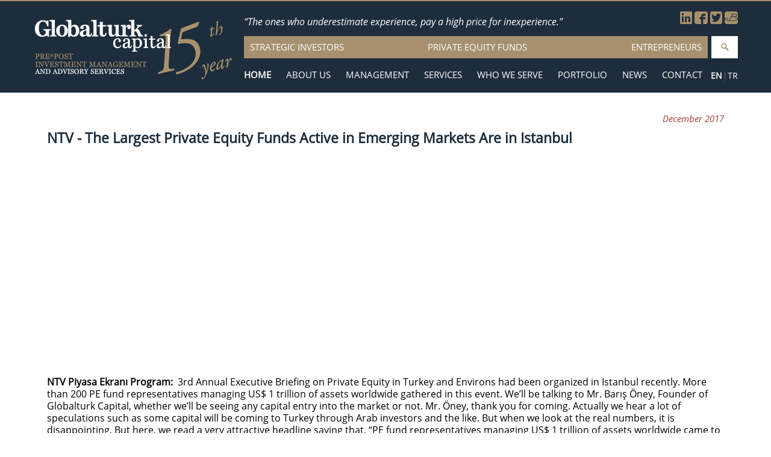

--- FILE ---
content_type: text/html
request_url: https://globalturkcapital.com/news-ntv-the-largest-private-equity-funds-active-in-emerging-markets-are-in-istanbul-228.html
body_size: 4002
content:
<!DOCTYPE HTML>
<html lang="en-US">
<head>
	<meta charset="UTF-8">
	<title>Globalturk Capital</title>
	<link rel="stylesheet" type="text/css" href="/style.css?v=20260120032226" media="all"/>
	<link rel="stylesheet" type="text/css" href="/css/owl.carousel.css" media="all"/>
	<link rel="stylesheet" type="text/css" href="/css/owl.theme.css" media="all"/>
	<link rel="stylesheet" type="text/css" href="/css/jquery.bxslider.css" media="all"/>
	<link rel="stylesheet" type="text/css" href="/slider/slider.css" media="all"/>
	<link rel="stylesheet" type="text/css" href="/slider/skins/default/rs-default.css" media="all"/>
	<script type="text/javascript" src="/js/jquery.js"></script>
	<script type="text/javascript" src="/slider/slider.min.js"></script>
	<script type="text/javascript" src="/js/owl.carousel.min.js"></script>
	<script type="text/javascript" src="/js/jquery.bxslider.min.js"></script>
	<script type="text/javascript" src="/js/functions.js?v=20260120032226"></script>

    <link rel="stylesheet" href="/css/jquery.fancybox.css?v=2.1.5" type="text/css" media="screen" />
    <script type="text/javascript" src="/js/jquery.fancybox.pack.js?v=2.1.5"></script>

	<meta content="width=device-width, initial-scale=1.0" name="viewport" />
</head>

<body>
	<script type="text/javascript">

        var _gaq = _gaq || [];
        _gaq.push(['_setAccount', 'UA-29762903-1']);
        _gaq.push(['_trackPageview']);

        (function () {
            var ga = document.createElement('script'); ga.type = 'text/javascript'; ga.async = true;
            ga.src = ('https:' == document.location.protocol ? 'https://ssl' : 'http://www') + '.google-analytics.com/ga.js';
            var s = document.getElementsByTagName('script')[0]; s.parentNode.insertBefore(ga, s);
        })();
                                          
    	$(document).ready(function() {
    		$(".fancybox").fancybox();
    	});
    </script>
	<header>
		<div class="outer">
			<div class="container">
				<a href="index.html"><img src="images/logo-en_15th.jpg" alt="" id="logo"/></a>
				<div id="desktop-header">
					<div id="slogan">“The ones who underestimate experience, pay a high price for inexperience.”</div>
					<div id="social-icons">
						<a title="Linkedin" href="https://tr.linkedin.com/company/globalturk-capital" target="_blank"><img src="images/icon-linkedin.png" alt=""/></a>
						<a title="Facebook" href="https://tr-tr.facebook.com/GlobalturkCapital" target="_blank"><img src="images/icon-facebook.png" alt=""/></a>
						<a title="Twitter" href="https://twitter.com/globalturkcptl" target="_blank"><img src="images/icon-twitter.png" alt=""/></a>
						<a title="http://www.barisoney.com" href="http://www.barisoney.com" target="_blank"><img src="images/blog_logo.png" alt=""/></a>
					</div>
					<div id="easy-menu">
						<a href="strategic-investors.html" id="link-1">STRATEGIC INVESTORS</a>
						<a href="private-equity.html" id="link-2">PRIVATE EQUITY FUNDS</a>
						<a href="entrepreneurs.html" id="link-3">ENTREPRENEURS</a>
					</div>
	<script>
	function checkInput(){
		if (document.getElementById('search-input').value.length<3){
			alert('Please write more than 3 chars');
			return false;
		}
		else
			return true;
	}
	function checkInput_mobile(){
		if (document.getElementById('search-input_mobile').value.length<3){
			alert('Please write more than 3 chars');
			return false;
		}
		else
			return true;
	}
	</script>
					<div id="search-form">
						<a href="javascript:openSearchForm();" id="search-button"><img src="images/button-search.png" alt="" title="Search news"/></a>
						<form name="search" action="news.html" method="post" onsubmit="javascript:return checkInput();">
							<input type="text" placeholder="Search news" id="search-input" name="searchKey" />
						</form>
					</div>
					<nav id="top-menu">
						<ul>
							<li><a href="index.html" class="active">HOME</a></li>
							<li><a href="about-us.html">ABOUT US</a></li>
							<li><a href="management.html">MANAGEMENT</a></li>
							<li><a href="services.html">SERVICES</a></li>
							<li><a href="who-we-serve.html">WHO WE SERVE</a></li>
							<li><a href="portfolio.html">PORTFOLIO</a></li>
							<li><a href="news.html">NEWS</a></li>
							<li><a href="contact.html">CONTACT</a></li>
						</ul>
					</nav>
					<div id="languages">
						<span>EN</span>
						<img src="images/line-language.png" alt=""/>
						<a href="tr">TR</a>
					</div>
				</div>
			</div>
		</div>
		<div id="mobile-header">
			<div id="mobile-search-form">
				<a href="javascript:openMobileSearch();"><img src="images/button-search.png" id="mobile-search-icon" alt=""/></a>
				<form name="search_mobile" action="news.html" method="post" onsubmit="javascript:return checkInput_mobile();">
					<input type="text" placeholder="Search news" id="search-input_mobile" name="searchKey_mobile" />
				</form>
			</div>
			<a href="javascript:openMobileMenu()"><img src="images/menu-icon.png" alt="" id="menu-icon"/></a>
			<div id="mobile-language">
				<span>EN</span>
				<img src="images/line-language.png" alt=""/>
				<a href="tr">TR</a>
			</div>
			<div id="mobile-menu">
				<ul>
					<li><a href="index.html" class="active">HOME</a></li>
					<li><a href="about-us.html">ABOUT US</a></li>
					<li><a href="management.html">TEAM</a></li>
					<li><a href="services.html">SERVICES</a></li>
					<li><a href="who-we-serve.html">WHO WE SERVE</a></li>
					<li><a href="portfolio.html">PORTFOLIO</a></li>
					<li><a href="news.html">NEWS</a></li>
					<li><a href="contact.html">CONTACT</a></li>
					<li><a  style="background-color:#1d2d3c"  style="background-color:#1d2d3c" href="strategic-investors.html">STRATEGIC INVESTORS</a></li>
					<li><a  style="background-color:#1d2d3c" href="private-equity.html">PRIVATE EQUITY FUNDS</a></li>
					<li><a  style="background-color:#1d2d3c" href="entrepreneurs.html">ENTREPRENEURS</a></li>
				</ul>
			</div>
		</div>		
	</header>
	<!-- end header -->	<section id="body">
		<div class="outer">
<style>
.youtube-video {
  aspect-ratio: 16 / 9;
  width: 100%;
  max-width:700px
}
</style>
		<div class="container">
			<div id="content" style="padding:2%">
				<div id="date">December 2017</div>
				<h1 style="line-height:23px"><strong>NTV -</strong> The Largest Private Equity Funds Active in Emerging Markets Are in Istanbul</h1><br><br>
				<div style="text-align: center;"><iframe src="https://www.youtube.com/embed/X_8W3JScw4E" width="560" height="315" frameborder="0" allowfullscreen="allowfullscreen" style="font-size: 10pt;"></iframe><span style="font-size: 10pt;">&nbsp;</span></div><div style="text-align: center;"><span style="font-size: 10pt;"><br></span></div><div style="text-align: left;"><strong>NTV Piyasa Ekranı Program: </strong>&nbsp;3rd Annual Executive Briefing on Private Equity in Turkey and Environs had been organized in Istanbul recently. More than 200 PE fund representatives managing US$ 1 trillion of assets worldwide gathered in this event. We’ll be talking to Mr. Barış Öney, Founder of Globalturk Capital, whether we’ll be seeing any capital entry into the market or not. Mr. Öney, thank you for coming.

Actually we hear a lot of speculations such as some capital will be coming to Turkey through Arab investors and the like. But when we look at the real numbers, it is disappointing. But here, we read a very attractive headline saying that, “PE fund representatives managing US$ 1 trillion of assets worldwide came to Turkey.” We know they came to participate the event but what are your expectations for the end results?</div><div style="text-align: left;"><strong><br></strong></div><div style="text-align: left;"><strong>Barış Öney:</strong> Thank you very much. Let me explain it very briefly. We organize this event together with EMPEA which is the association of the private equity funds that invest in emerging markets. This year’s event was the 3<sup>rd</sup> one in a row. Members of EMPEA do manage around US$ 1 trillion of assets in more than 100 countries. The interest to this year’s event was really high as more than 200 investors participated. Among these participants, the representatives of the PE funds that invested more than US$ 30 billion in Turkey to date were already present. We had a very effective meeting. We asked this very question you’ve already mentioned to the investors during the event. We asked if they think about investing in Turkey in 2018. Almost 80% said “yes”. This was very pleasing.</div><div style="text-align: left;"><strong><br></strong></div><div style="text-align: left;"><strong>NTV PE:</strong> What is attractive in Turkey for them? We know that President Erdoğan couldn’t attend the meeting but sent a very warm message to the investors. What do the foreign investors talk about Turkey? Do they mention its problems as much as it’s mentioned in the Turkish press? Which issues are of their concern the most?</div><div style="text-align: left;"><strong><br></strong></div><div style="text-align: left;"><strong>Barış Öney</strong>: First of all we should separate private equity funds from the other ones as these funds are being raised for 10 years and the funds make their investments in 10 year cycles. They are not much effected by daily changes in the economy. Actually, since 2012 emerging markets have been in the fall for these funds. The funds raised have been invested mostly to the US and Europe recently. But it seems like the interest in emerging markets like China, India –including Turkey- is up again beginning from 2018. 2017 had been an important year in terms of investments and exits too. Especially, 3 exits had been realized through IPOs. Normally these funds, after 5 to 8 years, sell their shares and exit from the companies that they invest in.&nbsp; But this year, for the first time, they were also able to exit through IPOs. This was very important. They also keep on investing. Recently last year, a new source over US$ 1 billion was raised for Turkey. They also keep on investing. Therefore, because of these funds, there is a good amount of activity in the market.</div><div style="text-align: left;"><strong><br></strong></div><div style="text-align: left;"><strong>NTV PE:</strong> So is this also a solution for liquidity… My final question is, are these funds only enter the country through the capital markets? If not, which areas look more attractive for foreign investors in Turkey?</div><div style="text-align: left;"><strong><br></strong></div><div style="text-align: left;"><strong>Barış Öney</strong>: These funds generally come into our companies as a form of FDI. When they do, they take active positions in management boards as they aim to help companies grow rapidly. This is important both for the companies’ and investors’ returns. These funds normally approach to companies who are not publicly listed &nbsp;in stock exchanges. At least, up until now, they operated like this in Turkey. But of course they are aware of the importance of the stock markets for exits. And if they are capable of realizing the exits through IPOs, they are able to gain more by presenting the shares to the public and during listings more liquidity is brought to the stock market. So during the entry and exit processes, these funds provide great contributions both for the countries and companies.</div><div style="text-align: left;"><strong><br></strong></div><div style="text-align: left;"><strong>NTV PE:</strong> Thank you very much Mr. Öney.</div>			</div>
			<div class="clearfix"></div>
			<a href="javascript:void(0);" onclick="javascript:history.go(-1); return false" id="back-button">Back To News</a>
			<div class="clearfix"></div>
		</div>
		
		</div>
	</section>
	<!-- end body -->
		<div class="clearfix"></div>
	<footer>
		<div class="outer">
			<div class="container">
				<img src="images/logo-footer.png" id="logo-footer" alt=""/>
				<div id="footer-mid">
					<a title="Linkedin" href="https://tr.linkedin.com/company/globalturk-capital" target="_blank"><img src="images/icon-linkedin-2.png" alt=""/></a>
					<a title="Facebook" href="https://tr-tr.facebook.com/GlobalturkCapital" target="_blank"><img src="images/icon-facebook-2.png" alt=""/></a>
					<a title="Twitter" href="https://twitter.com/globalturkcptl" target="_blank"><img src="images/icon-twitter-2.png" alt=""/></a>
					<a title="http://www.barisoney.com" href="http://www.barisoney.com" target="_blank"><img src="images/blog_logo_alt.png" alt=""/></a>
					<div class="clearfix"></div>
					<a id="mail-link" href="mailto:info@globalturkcapital.com">info@globalturkcapital.com</a>
					<div class="clearfix"></div>
					<p>This website and its content is copyright of Globalturk Capital <br>© Globalturk Capital. All rights reserved.</p>
				</div>
				<a href="http://360plusmedia.com" target="_blank" ><img src="images/logo360.png"  alt="" id="logo-360"/></a>
			</div>
		</div>
	</footer>
	<!-- end footer --></body>
</html>

--- FILE ---
content_type: text/css
request_url: https://globalturkcapital.com/style.css?v=20260120032226
body_size: 6222
content:
/*
Author: 360+ Media - DUGANCI
*/
* {
	margin: 0px;
	padding: 0px;
	border: 0px;
	outline: 0px;
}
/* 16.06.2015 - BURAK */
/*html, body {
	height: 100%;
}*/
html{position: relative;min-height: 100%;overflow-x:hidden;-webkit-text-size-adjust: 100%;}

body {
    margin: 0 0 170px !important;
	  overflow-x: hidden;
}

/* ####16.06.2015 - BURAK #### */
html, html a, h2, h1, p {
    -webkit-font-smoothing: antialiased !important;
    -moz-font-smoothing: antialiased !important;
    font-smoothing: antialiased !important;
}
/******** RESET:CSS **********/ 
html, body, div, span, applet, object, iframe,
h1, h2, h3, h4, h5, h6, p, blockquote, pre,
a, abbr, acronym, address, big, cite, code,
del, dfn, em, img, ins, kbd, q, s, samp,
small, strike, strong, sub, sup, tt, var,
b, u, i, center,
dl, dt, dd, ol, ul, li,
fieldset, form, label, legend,
table, caption, tbody, tfoot, thead, tr, th, td,
article, aside, canvas, details, embed, 
figure, figcaption, footer, header, hgroup,
menu, nav, output, ruby, section, summary,
time, mark, audio, video {
	margin: 0;
	padding: 0;
	border: 0;
	font-size: 100%;
	font: inherit;
}
/* HTML5 display-role reset for older browsers */
article, aside, details, figcaption, figure, 
footer, header, hgroup, menu, nav, section {
	display: block;
}
body {
	line-height: 1;
}
ol, ul {
	list-style: none;
}
blockquote, q {
	quotes: none;
}
blockquote:before, blockquote:after,
q:before, q:after {
	content: '';
	content: none;
}
table {
	border-collapse: collapse;
	border-spacing: 0;
}

@font-face {
  font-family: 'OpenSans';
  src: url('fonts/OpenSans.eot?#iefix') format('embedded-opentype'),  url('fonts/OpenSans.woff') format('woff'), url('fonts/OpenSans.ttf')  format('truetype'), url('fonts/OpenSans.svg#OpenSans') format('svg');
  font-weight: normal;
  font-style: normal;
}

@font-face {
  font-family: 'OpenSans-Italic';
  src: url('fonts/OpenSans-Italic.eot?#iefix') format('embedded-opentype'),  url('fonts/OpenSans-Italic.woff') format('woff'), url('fonts/OpenSans-Italic.ttf')  format('truetype'), url('fonts/OpenSans-Italic.svg#OpenSans-Italic') format('svg');
  font-weight: normal;
  font-style: normal;
}
a{text-decoration:none;}
strong{font-weight:bold;}
hr{border-bottom:1px solid white;width:90%;display:block;margin:30px auto;}

/******* END OF RESET.CSS *************/


/* GLOBAL CSS */
.container{-webkit-transform-origin: top left;-moz-transform-origin: top left;transform-origin: top left;width:1170px;margin:0 auto;position:relative;}
.clearfix{clear:both;}
.table{display:table;width:100%;height:100%;}
.table-cell{display:table-cell;width:100%;text-align:Center;vertical-align:middle;}

/* HEADER */
header{font-family:OpenSans;width:100%;background:#1d2d3c;border-top:2px solid #a6906e;height:152px;top:0;z-index:9999;}/* 09.06.2015 - BURAK */
	header #logo{position:absolute;top:18px;}
	header #slogan{font-size:16px;font-family:OpenSans-Italic;color:white;font-style:italic;position:absolute;top:26px;left:350px}
	header #social-icons{position:absolute;right:0;top:17px;}
	header #easy-menu{position:absolute;width:770px;height:37px;background:#a6906e;top: 58px;left: 350px;}
		header #easy-menu a{color:white;padding:0 10px;line-height:37px;height:100%;display:inline-block;font-size:15px;}
		header #easy-menu a:hover{background:#7b694c;}
		header #easy-menu a#link-1{}
		header #easy-menu a#link-2{position:absolute;left:295px}
		header #easy-menu a#link-3{position:absolute;right:0;}
	header #search-form{position:absolute;right:0;top:58px;width:44px;overflow:hidden;-moz-transition:all ease 1s;-ms-transition:all ease 1s;transition:all ease 1s;-webkit-transition:all ease 1s;}
		header #search-input{position: absolute;top: 0;left: 44px;height: 37px;font-family:OpenSans;line-height:37px;}
	header nav#top-menu{position: absolute;top: 116px;left: 350px;}
		header nav#top-menu ul{}
			header nav#top-menu ul li{float:left;margin-right: 25px;font-size: 14.5px;}
				header nav#top-menu ul li a{color:white;}
				header nav#top-menu ul li a:hover{text-decoration:underline;}
				header nav#top-menu ul li a.active{font-weight:bold;}
	header #languages{position:absolute;right:0;font-size:14px;top:116px;color:white;}
		header #languages img{vertical-align:middle;}
		header #languages span{font-weight:bold;}
		header #languages a{color:white;}

	/* MOBILE MENU */
	#mobile-header{display:none;}

		
/* SECTION BODY */
section{overflow:hidden;}
section#body{margin-top:10px;margin-bottom:20px;width:100%;/*display: inline-block;*/} /* 09.06.2015 - BURAK */

	#home-col-1{float:left;margin-right:10px;width:520px;}
	#home-col-2{float:left;width:365px}
	#home-col-3{float:right;width: 265px;}
		#home-col-3 img{max-width:100%;}
	#big-slider{width:100%;height:373px;position:relative;margin-bottom:10px;}
		#big-slider .rsSlide{background-size:cover !important;}
		#big-slider .rsOverflow{width:100% !important;}
		#big-slider .description{width:100%;height:100%;background:url(images/big-slider-shadow.png);padding:15px;box-sizing:border-box;font-size:15px;color:white;font-family:OpenSans;line-height:20px;text-shadow:0 0 4px black;}
	
	#investment{height:82px;margin-bottom:10px;width:520px;background:#e4e5ea url(images/bg-investment.jpg) no-repeat;padding-top:18px;position:relative;overflow:hidden;}
		#investment .owl-item img{filter: grayscale(100%);-moz-filter: grayscale(100%);-webkit-filter: grayscale(100%);-ms-filter: grayscale(100%);}
			#investment .owl-item img:hover{filter: grayscale(0%);-moz-filter: grayscale(0%);-webkit-filter: grayscale(0%);-ms-filter: grayscale(0%);}
		#investment .owl-prev{position: Absolute;left: -40px;top: 30px;opacity: .7;}
		#investment .owl-next{position: Absolute;right: -39px;top: 30px;opacity: .7;}
		#investment #investment-logos{width:450px;margin-left:35px;}
		#investment .owl-controls .owl-page, .owl-controls .owl-buttons div{font-family: OpenSans;border-radius: 0 !important;font-size: 23px !important;width: 13px;}
	#invest-in-turkey{font-family:OpenSans;width:364px;height:210px;background:url(images/tower-dark.png) no-repeat bottom left;color:white;text-shadow:0 0 3px black;padding:15px;margin-bottom:10px;}
		#invest-in-turkey h3{font-size:24px;margin-bottom:10px;display:block;}
		#invest-in-turkey p{font-size:15px;margin-right: 20px;line-height:20px;}
		#invest-in-turkey a{font-size:16px;font-weight:bold;color:white;display:block;margin-top:10px;}

	#go-global{font-family:OpenSans;width:364px;height:203px;background:url(images/world.png) no-repeat;color:white;text-shadow:0 0 3px black;padding:15px;margin-bottom:10px;}
		#go-global h3{font-size:24px;margin-bottom:10px;display:block;}
		#go-global p{font-size:15px;margin-right: 20px;line-height:20px;}
		#go-global a{font-size:16px;font-weight:bold;color:white;display:block;margin-top:10px;}

	#with-gtc{font-family:OpenSans;width:364px;height:186px;background:url(images/with-gtc.png) no-repeat;color:white;text-shadow:0 0 3px black;padding:15px;}
		#with-gtc p{  margin-top: 40px;margin-right: 20px;font-size:15px;line-height:20px;}
		#with-gtc a{font-size:16px;font-weight:bold;color:white;display:block;margin-top:10px;}
		
	#news{height:199px;overflow:hidden;margin-bottom:15px;}
		#news h2{font-size:22px;font-family:OpenSans;font-weight:bold;display:block;margin-bottom:10px;}
		#news ul{}
			#news ul li {margin-bottom:20px;}
				#news ul li a{font-size:12px;font-family:OpenSans;color:black;}
				#news ul li a:hover{text-decoration:underline;}
				#news ul li span{color:#a93e3e;font-size:12px;font-family:OpenSans-Italic;}
	#clients{width:265px;height:58px;background:url(images/bg-clients.png) no-repeat;margin-bottom:10px;padding-top:42px;}
		/*#clients .owl-prev{position: Absolute;left: -69px;top: 5px;opacity: .7;}
		#clients .owl-next{position: Absolute;right: -12px;top: 5px;opacity: .7;}
		#clients #clients-logos {width:200px;margin-left:65px}*/
		#clients{}  /* 16.06.2015 - BURAK */
			#clients #clients-logos{width: 100%;margin-left: 0;} /* 16.06.2015 - BURAK */
				#clients #clients-logos img{  float: left;margin-top: 8px;max-height: 43px;-webkit-filter: grayscale(100%);-moz-filter: grayscale(100%);filter: grayscale(100%);}
					#clients #clients-logos img:hover{-webkit-filter: grayscale(0%);-moz-filter: grayscale(0%);filter: grayscale(0%);}
				#clients #clients-logos .owl-item{/*text-align:center;*/} /* 16.06.2015 - BURAK */
					#clients #clients-logos .owl-item img{-webkit-filter: grayscale(100%);-moz-filter: grayscale(100%);filter: grayscale(100%);}
					#clients #clients-logos .owl-item img:hover{-webkit-filter: grayscale(0%);-moz-filter: grayscale(0%);filter: grayscale(0%);}
			#clients .owl-prev{position: Absolute;top:5px;left:-5px;top: 5px;background-color:#8EABA1;opacity: 1;	font-size: 18px !important;padding:2px !important;} /* 16.06.2015 - BURAK */
			#clients .owl-next{position: Absolute;right:-5px;top:5px;opacity: 1;	background-color:#8EABA1;font-size: 18px !important;padding:2px !important;} /* 16.06.2015 - BURAK */
		
	#home-video-thumb{margin-bottom:10px;display:block;width: 100%;}/* 16.06.2015 - BURAK */
	.small-video-thumb{  width: 32%;overflow: hidden;vertical-align: top;margin: 0;padding: 0;float: left;margin-left: 1.3%;margin-bottom: 10px;}
		.small-video-thumb img{display:block;width:100%;height:100%;}
/* FOOTER */
footer{z-index:99;width:100%;background:#dedede;border-top:2px solid #a6906e;height:170px;position: absolute;left: 0;bottom: 0;} /* 09.06.2015 - BURAK */
	footer #logo-footer{position:absolute;top:55px;}
	footer #footer-mid{position: absolute;width: 400px;text-align: Center;left: 50%;margin-left: -200px;top: 30px;font-family:OpenSans;}
		footer #footer-mid #mail-link{color:#776240;font-size:14.4px;margin-top:17px;display:block;}
		footer #footer-mid p{color:#464646;font-size:12px;margin-top:12px;}
	footer #logo-360{position:absolute;top:63px;right:0;}

/* PAGE */
#page-masthead{width:100%;height:340px;}
	#page-masthead img{position: absolute;top: 10px;left: 10px;}
	#page-masthead #text-line{padding:10px 0 20px 0;background:rgba(166, 144, 110, 0.5);}
		#page-masthead h1{font-family:OpenSans;font-size:70px;color:white;margin:0;padding:0;}
		#page-masthead h4{font-family:OpenSans;font-weight:bold;font-size:19px;  font-style: italic;color:white;margin-top:7px;padding-top:10px;display:inline-block;border-top:1px solid white;}
			#page-masthead h4 span{font-size:13px}

.sub-menu{background:#a6906e;margin-top:7px;float:left;font-family:OpenSans;font-weight:bold;position:relative;}
.sub-menu:hover{background:#7b694c !important;margin-top:7px;float:left;font-family:OpenSans;font-weight:bold;position:relative;}
.sub-menu#sub-menu-no-bg:hover{background:#a6906e !important;}
	.sub-menu#sub-menu-no-bg a:hover{background:#7b694c !important;}
	.sub-menu span{color:white;}
	.sub-menu a{width:100%;height:100%;position:absolute;left:0;top:0;color:white;}
	.sub-menu a:hover{width:100%;height:100%;position:absolute;left:0;top:0;color:white;}

#map {width:100%;/*height:500px;*/}
#contact-info{padding:15px;font-family:OpenSans;font-size:17px;line-height:22px;}
#mobile-map{display:none}
#date{color:#a93e3e;font-size:15px;font-family:OpenSans-Italic;width:100%;text-align:right;}
#content{margin-bottom:15px;font-family:OpenSans !important;line-height:20px;} /* 16.06.2015 - BURAK */
	#content img{display:block;margin:0 auto;}
	#content h1{color: #1d2d3c;font-family: OpenSans;font-size: 23px;font-weight: bold;margin-top: 11px;display: inline-block;margin-bottom: 23px;}
	#content p{font-family:OpenSans;font-size:15px;color:#1d2d3c;line-height:20px;margin-bottom:10px;}
#back-button{float:right;padding:8px;color:#1d2d3c;font-size:15px;font-family:OpenSans;background:#c7aa7e;margin-bottom:20px;margin-top:10px;}
	#back-button:hover{background:#DDBC8B;}

#content.who-we-serve{font-size:16px;}
	#content.who-we-serve p{font-size:15px;line-height:20px;}
	
#content .tab{display:none;}
	#content #tab1{display:block;}
	#content #tab-title{margin-top: 10px;display: inline-block;margin-bottom:10px;}
		#content #tab-title h3{color:#9a9ea3;font-size:15px;font-weight:bold;font-family:OpenSans;width:260px;float:left;display:inline-block;padding:10px;margin-right:10px;cursor:pointer;border-right:1px solid #a6906e;}
		#content #tab-title h3:last-child{border:none;}
		#content #tab-title h3:first-child{padding-left:0 !important;}
		#content #tab-title h3.active{color:#1d2d3c;}
		#content #tab-title h3:hover	{color:#1d2d3c;}
	
ul#content-list{font-family:OpenSans;}
	ul#content-list li{width:100%;margin-bottom:20px;}
		ul#content-list li a{color:black;}
			ul#content-list li a h3{font-size:18px;width:980px;float:left;line-height:22px;margin-left:20px}
			ul#content-list li a h3:hover{text-decoration:underline}
		ul#content-list .list-right{float:right;width:160px;text-align:right;}
		ul#content-list span.list-date{color:#a93e3e;font-family:OpenSans-Italic;font-size:16px;}
		ul#content-list a.list-read-more{font-size:15px;padding:10px;background:#1d2d3c;color:white;display:inline-block;margin-top:15px;}
#content blockquote{font-family:OpenSans;font-size:17px;font-weight:bold;line-height:22px;color:white;padding:8px;background:#bfaf96;margin-top:15px;margin-bottom:15px;}

/* TEAM DETAIL */
#team-detail{width:1000px;margin:0 auto;font-family:OpenSans;}
	#team-detail #portfolio{width:210px;float:left;} /* 16.06.2015 - BURAK */
		#team-detail #portfolio h3#member-name{font-size:21px;color:#1d2d3c;display:inline-block;width:100%;text-align:center;margin-top:10px;}
			#team-detail #portfolio h3 i{font-size:15px;color:#1d2d3c;font-weight:bold;} /* 16.06.2015 - BURAK */
			#team-detail #portfolio img{display:block;margin:0 auto;} /* 16.06.2015 - BURAK */
		#team-detail #portfolio #portfolio-detail{padding:8px 5px;background:#1d2d3c;color:white;margin-top:20px;}
			#team-detail #portfolio #portfolio-detail h5{font-size:15px;font-weight:bold;}
			#team-detail #portfolio #portfolio-detail h6{font-size:13px;margin-top:10px;}
			#team-detail #portfolio #portfolio-detail ul{margin-top:20px;list-style: disc inside;margin-bottom:15px;}
				#team-detail #portfolio #portfolio-detail ul li{font-size:13px;margin-bottom:7px;}
	#team-detail #cv{float:right;width:770px;font-size:13px;line-height:19px;color:#1d2d3c;} /* 16.06.2015 - BURAK */
		#team-detail #cv-header{padding:10px;background:#1d2d3c;color:white;font-size:14px;line-height:20px;margin-bottom:10px;}
		#team-detail p{margin-bottom:15px;font-size: 14px;line-height: 18px;}


/* SERVICES */
#services{font-size:15;color:#1d2d3c;font-family:OpenSans;}
	#services ul{margin-top:30px;padding-bottom:30px;}
		#services ul li{background:url(images/dotted.jpg) no-repeat 0 7px;padding-left:17px;  margin-bottom: 8px;}
		#services ul li:first-child{background:none;padding-left:0;}
	#services h1{font-size:23px;color:#1d2d3c;font-family:OpenSans;font-weight:bold;  letter-spacing: 3px;}
	#col-l{width:47%;float:left;}
	#col-r{width:45%;float:right;}




/* TEAM */
#team{width:1010px;margin:0 auto;}
	#team #team-message{width:495px;height:325px;font-family:OpenSans;line-height:25px;background:#1d2d3c;padding:15px;box-sizing:border-box;color:white;font-size:18px;float:left;margin-right:7px;margin-bottom:7px;}
		#team #team-message strong{font-size:23px;}
	#team .team-big-item{width:325px;height:325px;float:left;margin-right:7px;margin-bottom:7px;position:relative;}
		#team > .team-big-item > img{cursor:pointer;-moz-filter: grayscale(100%);-ms-filter: grayscale(100%);-webkit-filter: grayscale(100%);filter: grayscale(100%);-webkit-transition:all ease .5s;-ms-transition:all ease .5s;-moz-transition:all ease .5s;transition:all ease .5s;}
		#team .team-big-item img:hover{-moz-filter: grayscale(0%);-ms-filter: grayscale(0%);-webkit-filter: grayscale(0%);filter: grayscale(0%);}
		#team .team-big-item .member-info{position:absolute;left:0;right:0;width:327px;/*background:url(images/bg-team-member.png) no-repeat;*/z-index:2;font-family:OpenSans;color:white;right:166px;display:none;background-color: rgba(57, 95, 131, 0.97) !important;}
			#team .team-big-item .member-info .close-icon{position:absolute;right:0;top:15px;cursor:pointer;width: auto;}
			#team .team-big-item .member-info .member-title{padding: 10px 10px 0 10px;box-sizing:border-box;background-color: rgba(57, 95, 131, 0.97);width:100%;}
				#team .team-big-item .member-info .member-title h2{font-size:30px;font-weight:bold;}
				#team .team-big-item .member-info .member-title h3{font-size:24px;font-weight:bold;margin-bottom:7px;}
				#team .team-big-item .member-info .member-title h4{font-size:20px;margin-top:10px;}
			#team .team-big-item .member-info .member-text{/*margin-top:10px;*/width:100%;padding:20px 10px 10px 10px;box-sizing:border-box;font-size:17px;line-height:23px;/*height:290px;*/overflow:hidden;background-color: rgba(57, 95, 131, 0.97);}
			#team .team-big-item .member-info .member-read-more{color:white;font-size:15px;font-weight:bold;display:inline-block;width:100%;text-align:right;padding-right: 10px;box-sizing: border-box;}
	#team .team-member{width:160;height:160;float:left;margin-right:7px;margin-bottom:7px;position:relative;}
		#team  > .team-member > img{cursor:pointer;-moz-filter: grayscale(100%);-ms-filter: grayscale(100%);-webkit-filter: grayscale(100%);filter: grayscale(100%);-webkit-transition:all ease .5s;-ms-transition:all ease .5s;-moz-transition:all ease .5s;transition:all ease .5s;}
		#team .team-member img:hover{-moz-filter: grayscale(0%);-ms-filter: grayscale(0%);-webkit-filter: grayscale(0%);filter: grayscale(0%);}
		#team .team-member .member-info{position:absolute;top:0;right:0;width:327px;/*background:url(images/bg-team-member.png) no-repeat 0px -4px;*/z-index:2;font-family:OpenSans;color:white;display:none;background-color: rgba(57, 95, 131, 0.97) !important;}
		#team .team-member .member-info.left-bottom{top: auto;bottom: 160px;right: 0;}
		#team .team-member .member-info.right-bottom{top: auto;bottom: 160px;left: 0;}
			#team .team-member .member-info .close-icon{position:absolute;cursor:pointer;width: auto;right: 0;top: 15px;bottom: auto;}
			#team .team-member .member-info .member-title{padding: 10px 10px 0 10px;box-sizing:border-box;background-color: rgba(57, 95, 131, 0.97);width:100%;}
			#team .team-member .member-info.left-bottom .member-title{padding-top:24px;}
			#team .team-member .member-info.left-bottom .member-text{ }
			#team .team-member .member-info.right-bottom .member-title{padding-top:24px;}
			#team .team-member .member-info.right-bottom .member-text{}
				#team .team-member .member-info .member-title h2{font-size:30px;font-weight:bold;}
				#team .team-member .member-info .member-title h3{font-size:24px;font-weight:bold;margin-bottom:7px;}
				#team .team-member .member-info .member-title h4{font-size:20px;margin-top:10px;}
			#team .team-member .member-info .member-text{margin-top:10px;width:100%;padding:0px 10px 10px 10px;box-sizing:border-box;font-size:16px;line-height:23px;/*height:290px;*/overflow:hidden;background-color: rgba(57, 95, 131, 0.97);}
			#team .team-member .member-info .member-read-more{color:white;font-size:15px;font-weight:bold;display:inline-block;width:100%;text-align:right;padding-right: 10px;box-sizing: border-box;}
	#team .team-item{width:160px;height:160px;font-family:OpenSans;margin-right:7px;margin-bottom:7px;font-size:19px;float:left;position:relative;}
	#team .team-item-160{width:160px;height:160px;font-family:OpenSans;margin-right:7px;margin-bottom:7px;font-size:19px;float:left;position:relative;}
	#team .team-item.text-item{background:#a6906e;color:white;padding:8px;box-sizing:border-box;}
	#team-box-2{  height: 160px;background-color: rgb(166, 144, 110);float: left;width: 331px;}
	#team-box-4{  height: 160px;background-color: rgb(166, 144, 110);float: left;width: 662px;}
	
/* CLIENTS */
ul#clients-list{font-family:OpenSans;margin-top:15px;}
	ul#clients-list li{clear:both;margin-bottom:7px;overflow:hidden;-webkit-transition:all ease 1s;-moz-transition:all ease 1s;-ms-transition:all ease 1s;transition:all ease 1s;} /* 16.06.2015 - BURAK */
		ul#clients-list li .list-header{height:50px;background:#ececec;position:relative;line-height:48px;cursor:pointer;-webkit-transition:all ease 0.3s;-moz-transition:all ease 0.3s;transition:all ease 0.3s;} /* 16.06.2015 - BURAK */
		ul#clients-list li.active .list-header{background:#5e5e5e;color:White;} /* 16.06.2015 - BURAK */
			ul#clients-list li .list-header .plus-frame{  position: absolute;right: 0;width: 46px;height: 100%;top: 0;background-color: rgb(167, 145, 108);}
			ul#clients-list li  img.client-logo{margin-top: 13px;margin-left: 13px;width:160px;}/* 16.06.2015 - BURAK */
			ul#clients-list li .list-header h2{float:left;font-size:19px;margin-left:10px;}
			ul#clients-list li .list-header img.plus{  margin-top: 0;margin-left: 0px;float: right;margin-right: 0;height: 100%;}/* 16.06.2015 - BURAK */
	ul#clients-list li .list-body{padding:13px;box-sizing:border-box;background:#fff;line-height:21px;color:black;font-size:15px;display:none;position:relative;} /* 16.06.2015 - BURAK */
		ul#clients-list li .list-body img{left:0;top:5px;}/* 16.06.2015 - BURAK */
		ul#clients-list li .list-body a{font-weight:bold;font-style:italic;color:black;}
		ul#clients-list li .list-body .list-text{padding-left:180px;}/* 16.06.2015 - BURAK */
		
/* VIDEOS */

#current-video{width:950px;width:540px;float:left;	margin-top: 68px;} /* 16.06.2015 - BURAK */
#video-list{float:right;width:190px;}/* 16.06.2015 - BURAK */
	#video-list ul{}
		#video-list ul li{  width: 190px;height: 114px;position: relative;margin-bottom: 5px;}  /* 16.06.2015 - BURAK */
			#video-list ul li img{position:absolute;top:0;lefT:0;max-width:100%;height:100%;width:100%;} /* 16.06.2015 - BURAK */
			#video-list ul li .video-title{position:absolute;bottom:10px;text-align:center;width:100%;padding:7px 0;font-family:OpenSans;color:White;background:rgba(106, 106, 106, 0.6);font-size: 11px;line-height: 13px;}
			#video-list ul li .video-title a{color:white;}

			
.outer{margin:0 auto;width:1170px;-webkit-transform-origin:top left;}
	
@media (max-width:1024px) and (orientation: landscape){
	html{width:100%;overflow-x:hidden;margin:0 !important;}
	section#body{margin-top:8px;padding-bottom:0;}
		section.home{height:600px}
	
	header{position:relative;  height: 120px;}
	footer{height:140px;}
}



@media(max-width:768px){
	header{height:100px;}
	footer{height:110px}
}

@media (max-width:760px){
	current-video{margin-top: 0;} 
	
	/*html,body{overflow-y:hidden;}
	footer{overflow-y:hidden;}*/
	html{overflow-x:hidden;}
	body{margin: 0 0 130px 0 !important;overflow-x:hidden;}
	
	/* GENERAL */
	section{height:auto !important;}
	.outer{width:100% !important;}
	.container{width:95%;transform:scale(1);-moz-transform:scale(1);-webkit-transform:scale(1);}
	/* HEADER */
	header{height:72px;}
		header #logo{top:8px;width:150px;}
		header #mobile-search-form{}
			header #mobile-search-form form{display:none;position: absolute;top: 70px;width: 100%;}
				header #mobile-search-form form input{width:100%;padding:7px;font-size:13px;font-family:OpenSans;box-sizing:border-box;  border: 10px solid rgb(29, 45, 60);border-left: none;border-right: none}
				header #mobile-search-form #mobile-search-icon{position:Absolute;width:35px;right:97px;top:20px;}
		#desktop-header{display:none;}
		#mobile-header{display:block;position:relative;z-index:999;}
		#menu-icon{position:absolute;right:0;width:35px;top:19px;}
		#mobile-language{position: absolute;right: 44px;top:24px;font-size:14px;}
			#mobile-language a{color:white;}
			#mobile-language img{vertical-align: text-bottom;}
			#mobile-language span{color:white;font-weight:bold;}
		#mobile-menu{position:absolute;width:180px;right:-3%;top:72px;z-index:99;border-top:1px solid white;height:100%;background:#a7906c;-webkit-transition:all ease .3s;-moz-transition:all ease .3s;transition:all ease .3s;-webkit-transform:translateX(200px);transform:translateX(200px);-moz-transform:translateX(200px);z-index:99999;}
			#mobile-menu.active{-webkit-transform:translateX(0);-moz-transform:translateX(0);transform:translateX(0);}
			#mobile-menu ul{}
				#mobile-menu ul li{}
					#mobile-menu ul li a{display:inline-block;padding:15px 0;border-bottom:1px solid white;font-size:13px;color:white;background:#a7906c;width:100%;box-sizing:border-box;text-align:center;}
	/* HOME */
	section#body{margin-top:4px;}
	section{overflow:visible;}
	#home-col-1{width:100%;}
		#big-slider{height:360px;margin-bottom:3px;}
	#home-col-2{width:100%;  margin-bottom: 3px;}
		#home-col-2 #invest-in-turkey{width:100%;box-sizing: border-box;background-position: bottom center;background-size:cover;margin-bottom:3px;}
			#home-col-2 #invest-in-turkey  p{font-size:13px;}
		#home-col-2 #go-global{width:100%;box-sizing: border-box;background-position: top center;background-size:cover;}
			#home-col-2 #go-global  p{font-size:13px;}
		#home-col-2 #with-gtc{width:100%;box-sizing: border-box;background-size:cover;}
			#home-col-2 #with-gtc p{font-size:13px;}
	#home-col-3{float:left;width:100%;margin-top:2px}
	#clients{display:none;}
	#investment{display:none;}
	#home-video-thumb{height:auto;}
	#home-col-3 > a:last-child{display:inline-block;text-align:Center;background:#1c2c3c;width:100%;padding-top:4px}
	
	
	#team-box{display:None;}
	/* ABOUT US */
	#page-masthead{height:300px}
		#page-masthead h1{font-size:37px;}
		#page-masthead h4{ line-height: 21px;font-size: 15px;}
		
	/* CONTACT US */
	#contact-info{font-size:14px;}
		#desktop-map{display:none;}
		#mobile-map{display:block;max-width:100%;}
		#map-link{position:relative !important;display:inline-block;}
		
	/* CONTENT */
	#content h1{  line-height: 30px;}
	#content img{max-width:100%;}
	ul#content-list li a h3{margin-left:0px}
	/* NEWS */
	
	ul#content-list li a h3{width:100%;}
	
	/* PORTFOLIO */
	.sub-menu{margin-top:3px;width: 100% !important;height: 120px !important;font-size: 21px !important;}
	.sub-menu-group{width:100% !important;height:auto !important;}
		#exits{height:90px !important;}
			#exits strong{margin-top:0 !important;}
		
	/* STRATEGIC */
	#content #tab-title h3{width:100%;display:inline-block;border-right:none;border-bottom:1px solid rgba(166, 144, 110, 0.14);padding-left:0}
	
	/* VIDEOS */
	#current-video{max-width:100%;height:250px;float:none;}
		#current-video iframe{max-width:100%;max-height:100%;}
	#video-list{margin-top:5px;float:none;width:100%;}
		#video-list ul{}
			#video-list ul li{height:135px;width:100%;}
	
	ul#clients-list li .list-header{height:auto;line-height:26px;}
		ul#clients-list li .list-header h2{float:none;font-size:17px;width: 70%;  padding: 10px 0;}
		ul#clients-list li .list-header img.plus{height: auto;margin-left:0px;}
		ul#clients-list li .list-body .list-text{padding-left: 0;}
		.list-body > div:first-child{width:100% !important;}
		
	/* TEAM */
	#team{width:100%;}
		#team #team-message{width:100%;height:285px;}
		#team .team-big-item{width:100%;height:auto;}
			#team .team-big-item img{width:100%;}
		#team .team-item{width:49%;height:auto;margin-right:0 !important;  font-size: 15px;line-height: 19px;}
		#team .team-item:nth-child(2n){margin-right:2% !important;float:right;}
		#team .team-item:nth-child(2){margin-right:0% !important;}
			#team .team-item img{width:100% !important;display:block;}
			#team .team-big-item .member-info{top:0 !important;position:relative;width:100%;right:0;height:auto;}
			#team .team-big-item .member-info .close-icon{right:0;  width: 23px !important;  left: auto;}
			#team .team-big-item .member-info .member-title{width:100%}
			#team .team-big-item .member-info .member-text{width:100%;font-size:15px;line-height:22px;}
		#team .team-item{float:left;margin-right:0;}
		#team .team-item.team-member{float:right;margin-right:0 !important;}
			#team .team-member .member-info{position:absolute;width:205%;right:0;height:auto;min-height:100px;}
			#team .team-member .member-info.right-bottom{position:absolute;width:205%;right:0;height:auto;left:auto !important;}
			#team .team-member .member-info .member-title {height:auto }
			#team .team-member .member-info.right-bottom .close-icon{right:0;left:auto !important;}
				#team .team-member .member-info .close-icon{right:0; left:auto !important;  width: 23px !important;height:23px !important;    top: 0;z-index: 9;}
				#team .team-member .member-info .member-title{width:100%;position:Relative !important;}
				#team .team-member .member-info .member-text{width:100%;font-size:15px;bottom:0 !important;line-height:22px;margin-top:0;position:Relative !important;}
				
				#team-box-4{display:none;}
                #team-box-2{display:none;}		
				#content .tab{margin-left:0 !important}		
#col-l{width:100%;}
       #col-r{width:100%;}				

	/* TEAM DETAIL */
	
	#team-detail{width:100%;}
		#team-detail #portfolio{width:100%;}
		#team-detail #cv{width:100%;}

	/* FOOTER */
	footer {height:auto !important;padding: 10px 0;}
		footer #logo-footer{display:none;}
		footer #logo-360{display:none;}
		footer #footer-mid{top:15px;width:100%;position:relative;margin-left:0;left:0;top:0;}
			footer #footer-mid img{height:23px;}
		footer #footer-mid #mail-link{font-size:13.5px;}
	
}

@media (max-width: 1200px)  and (orientation: portrait){
	/*html,body{width:100%;overflow-x: hidden;}
	header{position:relative;}
	footer{position:relative;}
	section#body{margin-top:15px;padding-bottom:15px;}
		section#body img{max-width:100%;}
	.container{width:95%;margin:0 auto;}
	
	
	header #logo{width: 210px;}
	header #slogan{left:220px;font-size:14px;  width: 370px;}
	header #easy-menu{left:220px;width:462px;}
		header #easy-menu a{font-size:12px;}
		header #easy-menu a#link-2{left:170px;}
	header nav#top-menu{left:0;width: 100%;}
		header nav#top-menu ul li{margin-right:20px;}


	
	#page-masthead h1{font-size:50px;}
	#page-masthead h4{font-size:17px;}
	#team{width: 670px;}
		#team #team-message{font-size: 16px;width: 210px;height: 327px;}
			#team #team-message strong{font-size:20px;}
		#team .team-big-item{width:277px;height:295px;}
			#team > .team-big-item > img{height:327px;}
		#team .team-big-item .member-info{right:117px;}


	
		#home-col-1{width:55%;margin:0 !important;}
		#home-col-2{width:43%;float:right;margin:0 !important;}
			#invest-in-turkey{width:100%;box-sizing:border-box;  background-size: 100%;}
			#go-global{width:100%;box-sizing:border-box;  background-size: 100%;}
			#with-gtc{width:100%;box-sizing:border-box;}
		#home-col-3{clear:both;float:none;width:100%;}
			#home-col-3 #news{float:left;width:60%;height:300px}
			#home-col-3 #clients{float:right;text-align:right;}
				#home-col-3 a img{float:right}
		#big-slider{width:100%;}
		#investment{width:100%;background-size:100%}
			#investment .owl-next{right:23px;}
			#investment #investment-logos{width:100%;}
		#clients{}
			#clients #clients-logos{width: 100%;margin-left: 0;}
				#clients #clients-logos .owl-item{text-align:center;}
			#clients .owl-prev{left:-2px;}
			#clients .owl-next{right:0;}
	footer #footer-mid{width:290px;margin-left:-120px;}

	.sub-menu#sub-menu-no-bg #exits{height:80px !important}
	.sub-menu#sub-menu-no-bg #co-investment{height:180px !i

--- FILE ---
content_type: application/javascript
request_url: https://globalturkcapital.com/js/functions.js?v=20260120032226
body_size: 1114
content:
$(function(){
	$(".bigSlider").royalSlider({
		controlNavigation: 'none',
		slidesSpacing: 0,
		easing: 'ease',
		transitionType: 'fade',
		loop: true
	});
	
	
    
	if ($(window).width() <= 1200){	
		 $("#investment-logos").owlCarousel({
			items: 4,
			pagination: false,
			navigation: true,
			responsive: false,
			autoPlay : 3000
		});
	}else{
		$("#investment-logos").owlCarousel({
			items: 4,
			pagination: false,
			navigation: true,
			responsive: false,
			autoPlay : 3000
		});
	}

	$("#clients-logos").owlCarousel({
		items: 3,
		pagination: false,
		navigation: true,
		responsive: false,
		autoPlay : 5000
	});
	
	/* FIX ONE ITEM */
	var owlItemFlag = 0;
	$("#clients-logos .owl-item").each(function(){
		owlItemFlag++;
//		console.log(owlItemFlag);
	});
	if(owlItemFlag == 1){
		$("#clients-logos .owl-item").css({"width": "100%"});
	}
	
	
	// RESIZE 
	$(window).resize(function(){
		var owl1 = $("#investment-logos").data('owlCarousel');
		var owl2 = $("#clients-logos").data('owlCarousel');
		/*owl1.reinit();
		owl2.reinit();*/
		
		$('.bigSlider').royalSlider('updateSliderSize', true);
		
	});
	
	/* TEAM OPEN */
	 $(".team-big-item img").click(function(e) {
		e.preventDefault();
		var memberBlock = $(this).parent();
		if($(".member-info", memberBlock).is(":visible")){
			
		}else{
			$(".member-info").fadeOut();
			$(".member-info", memberBlock).fadeIn();
		}
	  });
	   $(".team-member img").click(function(e) {
		e.preventDefault();
		var memberBlock = $(this).parent();
		if($(".member-info", memberBlock).is(":visible")){
			
		}else{
			$(".member-info").fadeOut();
			$(".member-info", memberBlock).fadeIn();
		}
	  });
	  
	  
	  $("#clients-list li .list-header").click(function(e) {
		e.preventDefault();
		$("#clients-list li .plus").attr("src", "images/plus.jpg");
		var parentLi = $(this).parent();
		if ($(".list-body", parentLi).is(":visible") == true){	
			$(parentLi).removeClass("active");
		    $(".plus", parentLi).attr("src", "images/plus.jpg");
		 }else{
			$("#clients-list li").removeClass('active');
			$(parentLi).addClass("active");
			$(".plus", parentLi).attr("src", "images/minus.jpg");
		 }
		 $("#clients-list li .list-body").stop().slideUp( "slow" );
		 $(".list-body", parentLi).stop().slideToggle( "slow" ); 
	});
	$("#team-info .close-icon").click(function(e) {
		$(".member-info").fadeOut();
	});
	
	
	
	
	var $window = $(window);
	var width = $window.width();
	var height = $window.height();
	var scale;
	
	if(parseInt(width) < 1185){
		$('.outer').each(function(){
			var maxWidth  = $('.container', this).width();
			var maxHeight = $('.container', this).height();
			// early exit

//			if(width >= maxWidth && height >= maxHeight) {
			if(width >= maxWidth ) {
				$('.container', this).css({'-webkit-transform': ''});
				$('.container', this).css({'-moz-transform': ''});
				$('.container', this).css({'transform': ''});
				$(this).css({ width: '', height: '' });
				return;
			}
			
//			scale = Math.min(width/maxWidth, height/maxHeight);
			scale = width/maxWidth;
			
			$('.container', this).css({'-webkit-transform': 'scale(' + scale + ')'});
			$('.container', this).css({'-moz-transform': 'scale(' + scale + ')'});
			$('.container', this).css({'transform': 'scale(' + scale + ')'});
			$(this).css({ width: maxWidth * scale, height: maxHeight * scale });
			var sectionH = $("section .outer").height();
			$('section').height(sectionH);
		});
		$('html').css({ width: width});
	}else{
		$('section').css('height', 'auto');
		$('.container').css({'-webkit-transform': 'scale(1)'});
		$('.container').css({'-moz-transform': 'scale(1)'});
		$('.container').css({'transform': 'scale(1)'});
		$('.outer').css({ width: '1170px', height: 'auto' });
	}
	
	$(window).load(function(){
		if(parseInt(width) < 1185){
			$('.outer').each(function(){
				var maxWidth  = $('.container', this).width();
				var maxHeight = $('.container', this).height();
				// early exit

	//			if(width >= maxWidth && height >= maxHeight) {
				if(width >= maxWidth ) {
					$('.container', this).css({'-webkit-transform': ''});
					$('.container', this).css({'-moz-transform': ''});
					$('.container', this).css({'transform': ''});
					$(this).css({ width: '', height: '' });
					return;
				}
				
	//			scale = Math.min(width/maxWidth, height/maxHeight);
				scale = width/maxWidth;
				
				$('.container', this).css({'-webkit-transform': 'scale(' + scale + ')'});
				$('.container', this).css({'-moz-transform': 'scale(' + scale + ')'});
				$('.container', this).css({'transform': 'scale(' + scale + ')'});
				$(this).css({ width: maxWidth * scale, height: maxHeight * scale });
				var sectionH = $("section .outer").height();
				$('section').height(sectionH);
			});
			$('html').css({ width: width});
		}else{
			$('section').css('height', 'auto');
			$('.container').css({'-webkit-transform': 'scale(1)'});
			$('.container').css({'-moz-transform': 'scale(1)'});
			$('.container').css({'transform': 'scale(1)'});
			$('.outer').css({ width: '1170px', height: 'auto' });
		}
	});

	$(window).resize(function(evt) {
		var $window = $(window);
		var width = $window.width();
		var height = $window.height();
		var scale;
		if(parseInt(width) < 1185){
			$('.outer').each(function(){
				var maxWidth  = $('.container', this).width();
				var maxHeight = $('.container', this).height();
				// early exit

	//			if(width >= maxWidth && height >= maxHeight) {
				if(width >= maxWidth ) {
					$('.container', this).css({'-webkit-transform': ''});
					$('.container', this).css({'-moz-transform': ''});
					$('.container', this).css({'transform': ''});
					$(this).css({ width: '', height: '' });
					return;
				}
				
	//			scale = Math.min(width/maxWidth, height/maxHeight);
				scale = width/maxWidth;
				
				$('.container', this).css({'-webkit-transform': 'scale(' + scale + ')'});
				$('.container', this).css({'-moz-transform': 'scale(' + scale + ')'});
				$('.container', this).css({'transform': 'scale(' + scale + ')'});
				$(this).css({ width: maxWidth * scale, height: maxHeight * scale });
				var sectionH = $("section .outer").height();
				$('section').height(sectionH);
			});
		}else{
			$('section').css('height', 'auto');
			$('.container').css({'-webkit-transform': 'scale(1)'});
			$('.container').css({'-moz-transform': 'scale(1)'});
			$('.container').css({'transform': 'scale(1)'});
			$('.outer').css({ width: '1170px', height: 'auto' });
		}
		$('html').css({ width: width});
	});

	
	
});

function openVideo(id){
	$("#video-iframe").attr("src","https://www.youtube.com/embed/"+id+"?rel=0");
}

function openClient(id){	
	$("#clients-list li").removeClass('active');
	$("#item"+id).addClass("active");
	$("#clients-list li .plus").attr("src", "images/plus.jpg");
	$("#clients-list li .list-body").stop().slideUp( "slow" );
	$("#item"+id+" .list-body").stop().slideToggle( "slow" );
	$("#item"+id+" .plus").attr("src", "images/minus.jpg");
}

function openTab(id){
	$(".tab").stop().fadeOut(400);
	$(".tab-title").removeClass("active");
	$("#tab"+id).stop().delay(401).fadeIn();
	$("#tab-title"+id).addClass("active");
}

var searchFlag = true;
function openSearchForm(){
	if(searchFlag == true){
		$("#search-form").css("width","200px");
		searchFlag = false;
	}else{
		$("#search-form").css("width","44px");
		searchFlag = true;
	}
}


var menuFlag = true;
function openMobileMenu(){
	if(menuFlag == true){
		$("#mobile-menu").addClass('active');
		menuFlag = false;
	}else{
		$("#mobile-menu").removeClass('active');
		menuFlag = true;
	}
}

var mobileSearchFlag = true;
function openMobileSearch(){
	if(mobileSearchFlag == true){
		$("#mobile-search-form form").slideToggle();
		mobileSearchFlag = false;
	}else{
		$("#mobile-search-form form").slideToggle();
		mobileSearchFlag = true;
	}
}
